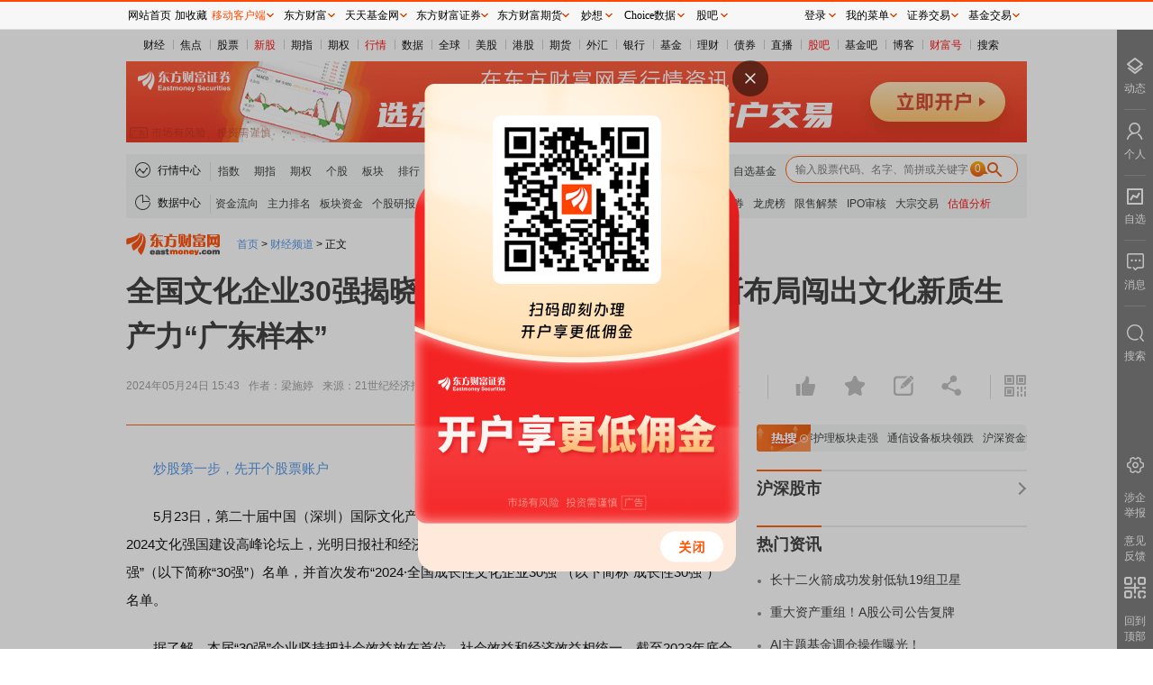

--- FILE ---
content_type: text/javascript;charset=UTF-8
request_url: https://searchadapter.eastmoney.com/api/PopularKey/get?token=B22D178B12A22102D9D8A0CE4D2AC824&count=20&cb=data&callback=data&_=1768919133498
body_size: 635
content:
data({"Data":[{"KeyPhrase":"半导体板块领涨","JumpAddress":"https://so.eastmoney.com/Web/s?keyword=%E5%8D%8A%E5%AF%BC%E4%BD%93"},{"KeyPhrase":"美容护理板块走强","JumpAddress":"https://so.eastmoney.com/Web/s?keyword=%E7%BE%8E%E5%AE%B9%E6%8A%A4%E7%90%86"},{"KeyPhrase":"通信设备板块领跌","JumpAddress":"https://so.eastmoney.com/Web/s?keyword=%E9%80%9A%E4%BF%A1%E8%AE%BE%E5%A4%87"},{"KeyPhrase":"沪深资金流向","JumpAddress":"https://data.eastmoney.com/zjlx/dpzjlx.html"},{"KeyPhrase":"A股估值分析全览","JumpAddress":"http://data.eastmoney.com/gzfx/"},{"KeyPhrase":"重要机构持股数据","JumpAddress":"http://data.eastmoney.com/gjdcg/"},{"KeyPhrase":"机构调研数据一览","JumpAddress":"http://data.eastmoney.com/jgdy/"},{"KeyPhrase":"主力最新动向","JumpAddress":"http://data.eastmoney.com/zjlx/list.html"},{"KeyPhrase":"上市公司限售股解禁一览","JumpAddress":"http://data.eastmoney.com/dxf/default.html"},{"KeyPhrase":"昨日涨停","JumpAddress":"http://so.eastmoney.com/web/s?keyword=%E6%98%A8%E6%97%A5%E6%B6%A8%E5%81%9C&pageindex=1"}],"Status":0,"Message":"成功","TotalPage":0,"TotalCount":0,"PageIndex":1,"PageSize":10,"Keyword":null,"RelatedWord":"","SourceName":"","SourceId":0,"ScrollId":"","BizCode":"","BizMsg":""})

--- FILE ---
content_type: application/javascript
request_url: https://newsinfo.eastmoney.com/kuaixun/v2/api/content/state?newsid=202405243086499278&source=web&guid=1768919129900&callback=jQuery18307683361549968419_1768919128398&_=1768919129901
body_size: 116
content:
jQuery18307683361549968419_1768919128398({"data":{"state":1},"error":null,"req_trace":null,"success":1})

--- FILE ---
content_type: application/javascript
request_url: https://newsinfo.eastmoney.com/kuaixun/v2/api/article/202405243086499278?guid=1768919130638&callback=jQuery18307683361549968419_1768919128399&_=1768919130638
body_size: 18540
content:
jQuery18307683361549968419_1768919128399({"data":{"AiSummary":"","Art_Description":"5月23日，第二十届中国（深圳）国际文化产业博览交易会（简称“文博会”）正式开幕。同日，在2024文化强国建设高峰论坛上，光明日报社和经济日报社联合向社会发布“2024·全国文化企业30强”（以下简称“30强”）名单，并首次发布“2024·全国成长性文化企业30强”（以下简称“成长性30强”）名单。","Art_Sim_Reader":"","Art_Content_VideoCount":"0","Art_Media_PinYin":"21cn","Art_MVideo_Img":"","Art_SimRelationJson":"","Art_OriginalTitle":"全国文化企业30强揭晓：文化粤军强势入围，创新布局闯出文化新质生产力“广东样本”","Art_EnableStocks":"1","Art_ApprovalFirst":"0","Art_Share":"1","Art_EnableLink":"1","Art_Stock_Editor":"https://m.21jingji.com/article/20240524/herald/73cfeb60a9eab287118c383174e5eed3.html","Art_Media_Type":"2","DisableAdv":"0","Art_Content":"<p>　　5月23日，第二十届中国（深圳）国际文化产业博览交易会（简称“文博会”）正式开幕。同日，在2024文化强国建设高峰论坛上，光明日报社和经济日报社联合向社会发布“2024·全国文化企业30强”（以下简称“30强”）名单，并首次发布“2024·全国成长性文化企业30强”（以下简称“成长性30强”）名单。</p> <p>　　据了解，本届“30强”企业坚持把社会效益放在首位、社会效益和经济效益相统一，截至2023年底合计净资产5173亿元，2023年度合计主营业务收入5026亿元，合计净利润445亿元。其中，合计净利润比上届增加301亿元，同比增长209%，盈利能力显著增强。本届“成长性30强”企业2023年主营业务收入平均增长率约53%，平均净资产收益率约16%，充分反映文化领域新业态、新模式快速发展，文化科技创新成果不断涌现的良好态势。</p> <p>　　值得注意的是，广东共有3家企业入选“2024·全国文化企业30强”，分别为广东南方新媒体股份有限公司（简称“<span id=\"stock_0.300770\"><a href=\"http://quote.eastmoney.com/unify/r/0.300770\" class=\"keytip\" data-code=\"0,300770\">新媒股份</a></span><span id=\"quote_0.300770\"></span>”）、广东省出版集团有限公司（简称“广东省出版集团”）、华强方特文化科技集团有限公司（简称“华强方特”）。此外，广东南方都市报经营有限公司入选“2024·全国成长性文化企业30强”。</p> <p>　　文化粤军的强势入围背后，是广东加快发展文化领域新质生产力的一个缩影，也向全国贡献了一个文化产业高质量发展的“广东样本”。“十三五”期间，广东文化产业增加值年均增速超过10%，文化产业增加值连年占全省GDP比重超过5%，成为全省支柱产业。2023年，广东规模以上文化及相关产业企业实现营业收入2.25万亿元，同比增长6.0%，在全国占比超过1/6。</p> <p>　　文化新业态行业快速发展</p> <p>　　<span id=\"stock_1.601949\"><a href=\"http://quote.eastmoney.com/unify/r/1.601949\" class=\"keytip\" data-code=\"1,601949\">中国出版</a></span><span id=\"quote_1.601949\"></span>集团有限公司、<span id=\"stock_1.600977\"><a href=\"http://quote.eastmoney.com/unify/r/1.600977\" class=\"keytip\" data-code=\"1,600977\">中国电影</a></span><span id=\"quote_1.600977\"></span>股份有限公司、北京快手科技有限公司、北京<span id=\"stock_105.IQ\"><a href=\"http://quote.eastmoney.com/unify/r/105.IQ\" class=\"keytip\" data-code=\"105,IQ\">爱奇艺</a></span><span id=\"quote_105.IQ\"></span>科技有限公司等30家企业进入本届“30强”行列。</p> <p>　　截至2023年底，30强企业合计净资产5173亿元，2023年度合计主营业务收入5026亿元，合计净利润445亿元。其中，30强企业合计净利润比上届增加301亿元，同比增长209%，盈利能力显著增强。</p> <p>　　在这些文化企业中，<span web=\"1\" href=\"http://quote.eastmoney.com/unify/r/1.601949\" class=\"em_stock_key_common\" data-code=\"1,601949\">中国出版</span>集团有限公司（简称“<span web=\"1\" href=\"http://quote.eastmoney.com/unify/r/1.601949\" class=\"em_stock_key_common\" data-code=\"1,601949\">中国出版</span>集团”）已连续十五年上榜。成立以来，中国出版集团历经集团化、企业化、市场化、公司化、特色化等关键节点。2023年，中国出版集团全年出版图书2.1万种，其中新书7227种，重印率稳定在65%左右，新书单品种效率明显提升。</p> <p>　　<strong>各出版类别竞争力不断提升，2023年，中国出版集团图书在文艺类市场份额保持第一，《额尔古纳河右岸》年销量突破350万册，累计销量超500万册，位列2023年全国图书零售市场年度销量总榜榜首、虚构类图书榜首。</strong></p> <p>　　在广播电视领域，5G技术带来新契机，传统广播电视与新媒体的融合重塑了传媒生态格局，形成以传媒产业为核心的多元化经营体系。</p> <p>　　以江苏省<span id=\"bk_90.BK0904\"><a href=\"http://quote.eastmoney.com/unify/r/90.BK0904\" class=\"keytip\" data-code=\"90,BK0904\">广电</a></span><span id=\"bkquote_90.BK0904\"></span>有线信息网络股份有限公司为例，其发展是中国<span id=\"stock_1.600831\"><a href=\"http://quote.eastmoney.com/unify/r/1.600831\" class=\"keytip\" data-code=\"1,600831\">广电网络</a></span><span id=\"quote_1.600831\"></span>媒体转型的一个缩影。<span id=\"stock_1.600959\"><a href=\"http://quote.eastmoney.com/unify/r/1.600959\" class=\"keytip\" data-code=\"1,600959\">江苏有线</a></span><span id=\"quote_1.600959\"></span>把握<span id=\"bk_90.BK1061\"><a href=\"http://quote.eastmoney.com/unify/r/90.BK1061\" class=\"keytip\" data-code=\"90,BK1061\">数字经济</a></span><span id=\"bkquote_90.BK1061\"></span>发展、媒体深度融合、“全国一网”和<span web=\"1\" href=\"http://quote.eastmoney.com/unify/r/90.BK0904\" class=\"em_stock_key_common\" data-code=\"90,BK0904\">广电</span>5G一体化发展、<span id=\"bk_90.BK0834\"><a href=\"http://quote.eastmoney.com/unify/r/90.BK0834\" class=\"keytip\" data-code=\"90,BK0834\">乡村振兴</a></span><span id=\"bkquote_90.BK0834\"></span>战略、智慧<span web=\"1\" href=\"http://quote.eastmoney.com/unify/r/90.BK0904\" class=\"em_stock_key_common\" data-code=\"90,BK0904\">广电</span>等新趋势新要求，面向政用、民用、商用和工业用提供个性化、差异化和精准化服务，在智慧创新方面做出了有力的尝试。</p> <p>　　在“十四五”时期，<span web=\"1\" href=\"http://quote.eastmoney.com/unify/r/1.600959\" class=\"em_stock_key_common\" data-code=\"1,600959\">江苏有线</span>也围绕数字中国、文化强国建设要求，提出了“融创跨越”的战略发展目标，不断深化文化与科技融合，加大5G、<span id=\"bk_90.BK0800\"><a href=\"http://quote.eastmoney.com/unify/r/90.BK0800\" class=\"keytip\" data-code=\"90,BK0800\">人工智能</a></span><span id=\"bkquote_90.BK0800\"></span>、<span id=\"bk_90.BK0830\"><a href=\"http://quote.eastmoney.com/unify/r/90.BK0830\" class=\"keytip\" data-code=\"90,BK0830\">区块链</a></span><span id=\"bkquote_90.BK0830\"></span>等新技术在公司技术体系中的部署和应用。</p> <p>　　总体来看，我国文化产业规模持续扩大，以数字化、网络化、智能化为主要特征的文化新业态行业快速发展，成为推动我国文化产业高质量发展的重要支撑。</p> <p>　　今年一季度，我国文化企业实现营业收入31057亿元，按可比口径计算，比上年同期增长8.5%。其中，文化新业态特征较为明显的16个行业小类实现营业收入12633亿元，比上年同期增长11.9%，快于全部规模以上文化企业3.4个百分点。数字出版、娱乐用智能无人飞行器制造、互联网文化娱乐平台、增值电信文化服务和可穿戴智能文化设备制造等行业实现两位数增长。</p> <p>　　比如，上榜“成长性30强”的江苏原力数字科技股份有限公司基于AI、5G、可穿戴设备以及智能云等技术，面向商业、娱乐、汽车以及医疗<span id=\"bk_90.BK0740\"><a href=\"http://quote.eastmoney.com/unify/r/90.BK0740\" class=\"keytip\" data-code=\"90,BK0740\">教育</a></span><span id=\"bkquote_90.BK0740\"></span>等行业，提供设计、开发、运营服务等全流程的数字人技术及产品服务。随着虚拟人风口的起飞，原力数字也将自己的3D数字能力释放到影视业务之外的行业，寻找新的增长点。</p> <p>　　文化粤军显实力</p> <p>　　近年来，广东省文化产业从2004年的1205.43亿元攀升至2023年的2.25万亿元，产业规模连续20年居全国之首。不少文化粤军起了重要作用。</p> <p>　　今年，广东共有3家企业入选“30强”名单，包括<span web=\"1\" href=\"http://quote.eastmoney.com/unify/r/0.300770\" class=\"em_stock_key_common\" data-code=\"0,300770\">新媒股份</span>、广东省出版集团、华强方特。</p> <p>　　过去，华强方特曾11次上榜，受疫情影响，其主题乐园业务一度下滑。今年，华强方特重回“中国文化企业30强”，业务比重超七成的主题乐园业务也回到了正常发展轨道。华强方特2023年期内实现营业收入66.69亿元，同比增长46.93%；归属于挂牌公司股东的净利润8.01亿元，大增超过13倍，公司业绩实现扭亏。</p> <p>　　华强方特集团执行总裁、华强方特动漫董事长尚琳琳接受南方财经全媒体记者采访时表示，今年华强方特将陆续有新的主题公园项目开业，疫情结束对企业是非常重要的利好。此次文博会上，企业原有优势的业务会继续展出，比如丰富多元的主题公园，除近年创新讲述中国故事的“美丽中国”三部曲系列主题公园外，华强方特也在大力开拓全新的城市亲子乐园“熊出没欢乐港湾”，首个项目已在浙江临海开业。此外，华强方特的影视动漫作品也在文博会上展示，原创出品的10部《熊出没》大电影总票房77亿元。</p> <p>　　华强方特已经连续16届参加文博会，今年华强方特还重点展示了<span id=\"bk_90.BK0704\"><a href=\"http://quote.eastmoney.com/unify/r/90.BK0704\" class=\"keytip\" data-code=\"90,BK0704\">无人机</a></span><span id=\"bkquote_90.BK0704\"></span>等创新型业务。</p> <p>　　“现场展示了我们自主研发的表演型<span web=\"1\" href=\"http://quote.eastmoney.com/unify/r/90.BK0704\" class=\"em_stock_key_common\" data-code=\"90,BK0704\">无人机</span>，能够进行编舞和飞行表演，也是企业全产业链业务之一。华强方特的<span web=\"1\" href=\"http://quote.eastmoney.com/unify/r/90.BK0704\" class=\"em_stock_key_common\" data-code=\"90,BK0704\">无人机</span>拥有强大的飞行表演能力，表演规模超过了2500架次，自去年开始这项业务以来，已经开展了300多次的表演，包括灯光秀编队表演、特技飞行表演、室内互动娱乐表演等。”尚琳琳表示。</p> <p>　　广东省出版集团则连续5年入选。近段时间，《我的阿勒泰》无疑是网络讨论最火爆的剧集之一。这也是广东省出版集团“专业化、特色化、品牌化”战略的亮眼成绩。</p> <p>　　广东省出版集团旗下花城出版社作为该剧的联合出品方，与新疆维吾尔自治区文化和旅游厅、阿勒泰地区文体广旅局、<span web=\"1\" href=\"http://quote.eastmoney.com/unify/r/105.IQ\" class=\"em_stock_key_common\" data-code=\"105,IQ\">爱奇艺</span>共同启动“读一本好书，看一部好剧，去一个美好的地方”——“我的阿勒泰”文旅联动计划，合力打造精神文化生活新样态。</p> <p>　　<span web=\"1\" href=\"http://quote.eastmoney.com/unify/r/105.IQ\" class=\"em_stock_key_common\" data-code=\"105,IQ\">爱奇艺</span>与花城出版社也达成战略合作意向，推动文学版权到影视改编联动模式合作。从聚全社之力重点打造的优秀文学母本“李娟非虚构经典系列”开始，到以影视改编的形式延展文学生命力，再到助力当地文旅融合发展，花城出版社“闯”出了一条优质文学内容池IP融合开发的新道路。</p> <p>　　广东省出版集团党委书记、董事长谭君铁表示，高质量发展是将集团打造成为植根岭南、服务湾区、放眼世界的文化领军企业的必由之路、奋进之路。集团坚持以高质量发展为牵引，全面深化改革创新，全力推动集团各项工作取得新进步。</p> <p>　　作为国内领先的IPTV与OTT运营商，<span web=\"1\" href=\"http://quote.eastmoney.com/unify/r/0.300770\" class=\"em_stock_key_common\" data-code=\"0,300770\">新媒股份</span>基于<span id=\"bk_90.BK0579\"><a href=\"http://quote.eastmoney.com/unify/r/90.BK0579\" class=\"keytip\" data-code=\"90,BK0579\">云计算</a></span><span id=\"bkquote_90.BK0579\"></span>、<span id=\"bk_90.BK0634\"><a href=\"http://quote.eastmoney.com/unify/r/90.BK0634\" class=\"keytip\" data-code=\"90,BK0634\">大数据</a></span><span id=\"bkquote_90.BK0634\"></span>、<span web=\"1\" href=\"http://quote.eastmoney.com/unify/r/90.BK0800\" class=\"em_stock_key_common\" data-code=\"90,BK0800\">人工智能</span>等前沿技术对平台进行全面智能化升级，实现资源智能化、数据智能化、运维智能化、运营智能化，全面支撑公司业务精细化运营。</p> <p>　　新媒股份总裁杨德建向南方财经全媒体记者表示，交互式网络电视和互联网电视行业已进入数智赋能新阶段。新媒股份作为交互式网络电视和互联网电视业务运营方，在互联网大屏电视行业深耕多年，核心产品喜粤TV、云视听<span id=\"stock_105.JG\"><a href=\"http://quote.eastmoney.com/unify/r/105.JG\" class=\"keytip\" data-code=\"105,JG\">极光</a></span><span id=\"quote_105.JG\"></span>分别处于IPTV和互联网电视的头部阵营，并与TCL、创维等主流终端厂商开展互联网电视业务合作。<strong>截至2023年底，新媒股份两大主营业务服务的家庭用户超过了2.7亿户。</strong></p> <p>　　谈到互联网电视业务发展，他认为目前要逐步优化强化播控管理，积极推进终端产品及云视听系列APP的治理工作；持续以用户为中心提升产品体验，以精细运营赋能产业提质，多路径引流实现用户增长，创新数智视听的业务形态。</p> <p>　　此次展会上，新媒股份基于互联网电视构建的智慧视听场景，展示了内容生产、定制IP、商业模式等多维度的发展思路及成果。其中，基于智能运维、数字版权、自由视点和声纹识别等前瞻性技术的应用探索，不断为用户提供了更加多元化的视听享受，生动展现了新媒股份在“内容+技术”创新领域的努力和收获。</p> <center><img src=\"https://np-newspic.dfcfw.com/download/D25722311531932756656_w1000h7509.jpg\" style=\"border:#d1d1d1 1px solid;padding:3px;margin:5px 0;\" /></center><p class=\"em_media\">（文章来源：21世纪经济报道）</p>","VideoAdvSwitch":"1","Art_OriginalUrl":"https://m.21jingji.com/article/20240524/herald/73cfeb60a9eab287118c383174e5eed3.html","Art_ArtRelationJson":"","FootStocks":"[]","Art_Media_Name":"21世纪经济报道","Art_BlogRelationJson":"","AdvTag":"","Art_VoteGroup_Id":"0","Art_App_Page":"0","Art_Sim_Type":"0","Art_AudioTitle":"","Art_Like":"1","Art_Column_List":"355","Art_EnableCrawl":"1","Art_Tags":"","Art_HandleTags":"[Null]","RelatedUid":"","Art_Cards":"","Art_ShowAd":"1","TopStocks":"[]","Art_SimTitle":"","Art_Fund_Info":"517200;159891;011668;012372;012322","Art_MVideo_Url":"","Funds":"[]","Art_ShowTime":"2024/05/24 15:43:37","Art_OrderTime":"2024/05/24 15:43:37","Art_Keyword":"华强方特,新媒股份,广东省出版集团,广东,文化,创新,全国,文化企业,生产力,入围","Art_AudioTime":"0","Art_TopicRelationJson":"","Art_Key":"","Art_Author_Type":"0","Art_Channel_Id":"8","AiMd5":"EACE9464172B1C1B7D4B77B2E6D7A1C2","Art_Modules":"","Art_Guidance":"5月23日，第二十届中国（深圳）国际文化产业博览交易会（简称“文博会”）正式开幕。同日，在2024文化强国建设高峰论坛上，光明日报社和经济日报社联合向社会发布“2024·全国文化企业30强”（以下简称“30强”）名单，并首次发布“2024·全国成长性文化企业30强”（以下简称“成长性30强”）名单。","Art_OpMod_Count":"0","Art_EnableFutures":"1","Art_Robot_News":"0","RecogStock":"2","Art_Title":"全国文化企业30强揭晓：文化粤军强势入围 创新布局闯出文化新质生产力“广东样本”","Art_Audio":"","GlobalGray":"0","Art_ShowVideo":"1","Art_UniqueUrl":"http://finance.eastmoney.com/a/202405243086499278.html","Art_AddAdv":"1","Art_Author_PinYin":"","Art_Author_Name":"梁施婷","Art_LKSPShowIm":"","Art_Block_Clients":"","Art_Docu_Reader":"","Art_Url":"http://finance.eastmoney.com/news/1355,202405243086499278.html","Art_Tip_Info":"[{\"Type\":999,\"Code\":\"0.300770,1.600959,1.600977,1.600831,1.601949\"},{\"Type\":1005,\"Code\":\"105.JG,105.IQ\"},{\"Type\":1001,\"Code\":\"90.BK0603,90.BK0459,90.BK0547,90.BK0731,90.BK0679,90.BK0501,90.BK0580,90.BK0509,90.BK1062\"}]","Art_LKSPData_Count":"0","Art_Editor_Code":"3","RecogImg":"1","Art_Auto_Article":"[Null]","Art_LKSPShowLogo":"","Art_Image":"","Art_IsComment":"1","Art_Fund_InfoV2":"[\"517200\",\"159891\",\"011668\",\"012372\",\"012322\"]","Art_StockView":"1","Art_Code":"202405243086499278","Art_LKSPData":"","Art_Fast":"0","Art_Digest":"5月23日，第二十届中国（深圳）国际文化产业博览交易会（简称“文博会”）正式开幕。同日，在2024文化强国建设高峰论坛上，光明日报社和经济日报社联合向社会发布“2024·全国文化企业30强”（以下简称“30强”）名单，并首次发布“2024·全国成长性文化企业30强”（以下简称“成长性30强”）名单。","Art_QrImg":""},"errorcode":0,"id":"0","message":"","success":1})